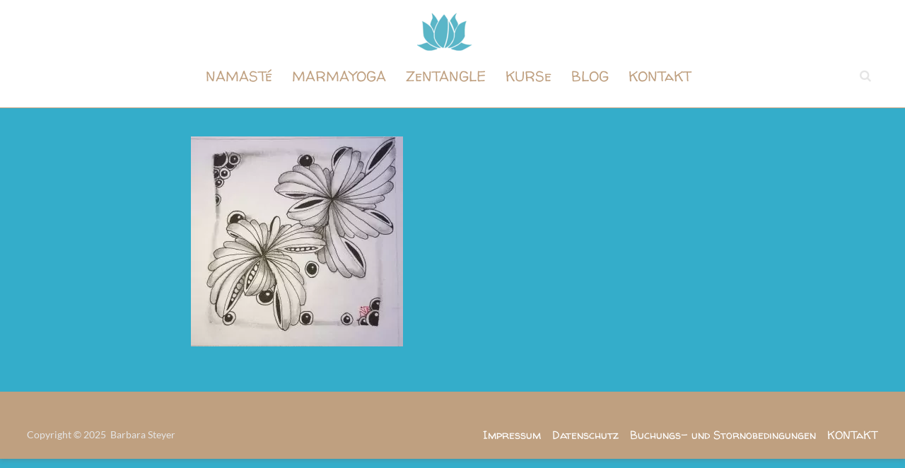

--- FILE ---
content_type: text/html; charset=UTF-8
request_url: https://tintenyoga.de/galerie/img_6848/
body_size: 9390
content:
<!DOCTYPE html>
<!--[if IE 7]>
<html class="ie ie7" dir="ltr" lang="de" prefix="og: https://ogp.me/ns#">
<![endif]-->
<!--[if IE 8]>
<html class="ie ie8" dir="ltr" lang="de" prefix="og: https://ogp.me/ns#">
<![endif]-->
<!--[if !(IE 7) & !(IE 8)]><!-->
<html dir="ltr" lang="de" prefix="og: https://ogp.me/ns#">
<!--<![endif]-->
<head>
	<meta charset="UTF-8" />
	<meta name="viewport" content="width=device-width, initial-scale=1">
	<link rel="profile" href="https://gmpg.org/xfn/11" />
	<link rel="pingback" href="https://tintenyoga.de/xmlrpc.php" />
	<title>IMG_6848 | Tintenyoga</title>

		<!-- All in One SEO 4.6.9.1 - aioseo.com -->
		<meta name="robots" content="max-image-preview:large" />
		<link rel="canonical" href="https://tintenyoga.de/galerie/img_6848/" />
		<meta name="generator" content="All in One SEO (AIOSEO) 4.6.9.1" />
		<meta property="og:locale" content="de_DE" />
		<meta property="og:site_name" content="Tintenyoga | Zentangle und Marmayoga" />
		<meta property="og:type" content="article" />
		<meta property="og:title" content="IMG_6848 | Tintenyoga" />
		<meta property="og:url" content="https://tintenyoga.de/galerie/img_6848/" />
		<meta property="og:image" content="https://tintenyoga.de/wp-content/uploads/2018/10/cropped-logo-1-e1541677549464.png" />
		<meta property="og:image:secure_url" content="https://tintenyoga.de/wp-content/uploads/2018/10/cropped-logo-1-e1541677549464.png" />
		<meta property="article:published_time" content="2018-11-08T08:58:31+00:00" />
		<meta property="article:modified_time" content="2018-11-08T08:58:31+00:00" />
		<meta name="twitter:card" content="summary" />
		<meta name="twitter:title" content="IMG_6848 | Tintenyoga" />
		<meta name="twitter:image" content="https://tintenyoga.de/wp-content/uploads/2018/10/cropped-logo-1-e1541677549464.png" />
		<script type="application/ld+json" class="aioseo-schema">
			{"@context":"https:\/\/schema.org","@graph":[{"@type":"BreadcrumbList","@id":"https:\/\/tintenyoga.de\/galerie\/img_6848\/#breadcrumblist","itemListElement":[{"@type":"ListItem","@id":"https:\/\/tintenyoga.de\/#listItem","position":1,"name":"Zu Hause","item":"https:\/\/tintenyoga.de\/","nextItem":"https:\/\/tintenyoga.de\/galerie\/img_6848\/#listItem"},{"@type":"ListItem","@id":"https:\/\/tintenyoga.de\/galerie\/img_6848\/#listItem","position":2,"name":"IMG_6848","previousItem":"https:\/\/tintenyoga.de\/#listItem"}]},{"@type":"ItemPage","@id":"https:\/\/tintenyoga.de\/galerie\/img_6848\/#itempage","url":"https:\/\/tintenyoga.de\/galerie\/img_6848\/","name":"IMG_6848 | Tintenyoga","inLanguage":"de-DE","isPartOf":{"@id":"https:\/\/tintenyoga.de\/#website"},"breadcrumb":{"@id":"https:\/\/tintenyoga.de\/galerie\/img_6848\/#breadcrumblist"},"author":{"@id":"https:\/\/tintenyoga.de\/author\/b-steyer\/#author"},"creator":{"@id":"https:\/\/tintenyoga.de\/author\/b-steyer\/#author"},"datePublished":"2018-11-08T08:58:31+00:00","dateModified":"2018-11-08T08:58:31+00:00"},{"@type":"Organization","@id":"https:\/\/tintenyoga.de\/#organization","name":"Tintenyoga - Zentangle und Marmayoga mit Barbara Steyer","description":"Zentangle und Marmayoga","url":"https:\/\/tintenyoga.de\/","logo":{"@type":"ImageObject","url":"https:\/\/tintenyoga.de\/wp-content\/uploads\/2018\/10\/cropped-logo-1-e1541677549464.png","@id":"https:\/\/tintenyoga.de\/galerie\/img_6848\/#organizationLogo","width":80,"height":62},"image":{"@id":"https:\/\/tintenyoga.de\/galerie\/img_6848\/#organizationLogo"}},{"@type":"Person","@id":"https:\/\/tintenyoga.de\/author\/b-steyer\/#author","url":"https:\/\/tintenyoga.de\/author\/b-steyer\/","name":"B\u00e4rbel Steyer","image":{"@type":"ImageObject","@id":"https:\/\/tintenyoga.de\/galerie\/img_6848\/#authorImage","url":"https:\/\/secure.gravatar.com\/avatar\/8b1f2c3e97529fa3626325027e3ec9bab093d69696fe2b914add64d4b2a2bb55?s=96&d=blank&r=g","width":96,"height":96,"caption":"B\u00e4rbel Steyer"}},{"@type":"WebSite","@id":"https:\/\/tintenyoga.de\/#website","url":"https:\/\/tintenyoga.de\/","name":"Tintenyoga","description":"Zentangle und Marmayoga","inLanguage":"de-DE","publisher":{"@id":"https:\/\/tintenyoga.de\/#organization"}}]}
		</script>
		<!-- All in One SEO -->


<link rel="alternate" type="application/rss+xml" title="Tintenyoga &raquo; Feed" href="https://tintenyoga.de/feed/" />
<link rel="alternate" type="application/rss+xml" title="Tintenyoga &raquo; Kommentar-Feed" href="https://tintenyoga.de/comments/feed/" />
<link id='omgf-preload-0' rel='preload' href='//tintenyoga.de/wp-content/uploads/omgf/spacious_googlefonts/lato-normal-latin-ext-400.woff2' as='font' type='font/woff2' crossorigin />
<link id='omgf-preload-1' rel='preload' href='//tintenyoga.de/wp-content/uploads/omgf/spacious_googlefonts/lato-normal-latin-400.woff2' as='font' type='font/woff2' crossorigin />
<link id='omgf-preload-2' rel='preload' href='//tintenyoga.de/wp-content/uploads/omgf/spacious_googlefonts/walter-turncoat-normal-latin-400.woff2' as='font' type='font/woff2' crossorigin />
<link rel="alternate" title="oEmbed (JSON)" type="application/json+oembed" href="https://tintenyoga.de/wp-json/oembed/1.0/embed?url=https%3A%2F%2Ftintenyoga.de%2Fgalerie%2Fimg_6848%2F" />
<link rel="alternate" title="oEmbed (XML)" type="text/xml+oembed" href="https://tintenyoga.de/wp-json/oembed/1.0/embed?url=https%3A%2F%2Ftintenyoga.de%2Fgalerie%2Fimg_6848%2F&#038;format=xml" />
<style id='wp-img-auto-sizes-contain-inline-css' type='text/css'>
img:is([sizes=auto i],[sizes^="auto," i]){contain-intrinsic-size:3000px 1500px}
/*# sourceURL=wp-img-auto-sizes-contain-inline-css */
</style>
<link rel='stylesheet' id='sbi_styles-css' href='https://tintenyoga.de/wp-content/plugins/instagram-feed/css/sbi-styles.min.css?ver=6.5.0' type='text/css' media='all' />
<style id='wp-emoji-styles-inline-css' type='text/css'>

	img.wp-smiley, img.emoji {
		display: inline !important;
		border: none !important;
		box-shadow: none !important;
		height: 1em !important;
		width: 1em !important;
		margin: 0 0.07em !important;
		vertical-align: -0.1em !important;
		background: none !important;
		padding: 0 !important;
	}
/*# sourceURL=wp-emoji-styles-inline-css */
</style>
<link rel='stylesheet' id='wp-block-library-css' href='https://tintenyoga.de/wp-includes/css/dist/block-library/style.min.css?ver=90892b7b1dc513bd5484be6396554dbc' type='text/css' media='all' />
<style id='global-styles-inline-css' type='text/css'>
:root{--wp--preset--aspect-ratio--square: 1;--wp--preset--aspect-ratio--4-3: 4/3;--wp--preset--aspect-ratio--3-4: 3/4;--wp--preset--aspect-ratio--3-2: 3/2;--wp--preset--aspect-ratio--2-3: 2/3;--wp--preset--aspect-ratio--16-9: 16/9;--wp--preset--aspect-ratio--9-16: 9/16;--wp--preset--color--black: #000000;--wp--preset--color--cyan-bluish-gray: #abb8c3;--wp--preset--color--white: #ffffff;--wp--preset--color--pale-pink: #f78da7;--wp--preset--color--vivid-red: #cf2e2e;--wp--preset--color--luminous-vivid-orange: #ff6900;--wp--preset--color--luminous-vivid-amber: #fcb900;--wp--preset--color--light-green-cyan: #7bdcb5;--wp--preset--color--vivid-green-cyan: #00d084;--wp--preset--color--pale-cyan-blue: #8ed1fc;--wp--preset--color--vivid-cyan-blue: #0693e3;--wp--preset--color--vivid-purple: #9b51e0;--wp--preset--gradient--vivid-cyan-blue-to-vivid-purple: linear-gradient(135deg,rgb(6,147,227) 0%,rgb(155,81,224) 100%);--wp--preset--gradient--light-green-cyan-to-vivid-green-cyan: linear-gradient(135deg,rgb(122,220,180) 0%,rgb(0,208,130) 100%);--wp--preset--gradient--luminous-vivid-amber-to-luminous-vivid-orange: linear-gradient(135deg,rgb(252,185,0) 0%,rgb(255,105,0) 100%);--wp--preset--gradient--luminous-vivid-orange-to-vivid-red: linear-gradient(135deg,rgb(255,105,0) 0%,rgb(207,46,46) 100%);--wp--preset--gradient--very-light-gray-to-cyan-bluish-gray: linear-gradient(135deg,rgb(238,238,238) 0%,rgb(169,184,195) 100%);--wp--preset--gradient--cool-to-warm-spectrum: linear-gradient(135deg,rgb(74,234,220) 0%,rgb(151,120,209) 20%,rgb(207,42,186) 40%,rgb(238,44,130) 60%,rgb(251,105,98) 80%,rgb(254,248,76) 100%);--wp--preset--gradient--blush-light-purple: linear-gradient(135deg,rgb(255,206,236) 0%,rgb(152,150,240) 100%);--wp--preset--gradient--blush-bordeaux: linear-gradient(135deg,rgb(254,205,165) 0%,rgb(254,45,45) 50%,rgb(107,0,62) 100%);--wp--preset--gradient--luminous-dusk: linear-gradient(135deg,rgb(255,203,112) 0%,rgb(199,81,192) 50%,rgb(65,88,208) 100%);--wp--preset--gradient--pale-ocean: linear-gradient(135deg,rgb(255,245,203) 0%,rgb(182,227,212) 50%,rgb(51,167,181) 100%);--wp--preset--gradient--electric-grass: linear-gradient(135deg,rgb(202,248,128) 0%,rgb(113,206,126) 100%);--wp--preset--gradient--midnight: linear-gradient(135deg,rgb(2,3,129) 0%,rgb(40,116,252) 100%);--wp--preset--font-size--small: 13px;--wp--preset--font-size--medium: 20px;--wp--preset--font-size--large: 36px;--wp--preset--font-size--x-large: 42px;--wp--preset--spacing--20: 0.44rem;--wp--preset--spacing--30: 0.67rem;--wp--preset--spacing--40: 1rem;--wp--preset--spacing--50: 1.5rem;--wp--preset--spacing--60: 2.25rem;--wp--preset--spacing--70: 3.38rem;--wp--preset--spacing--80: 5.06rem;--wp--preset--shadow--natural: 6px 6px 9px rgba(0, 0, 0, 0.2);--wp--preset--shadow--deep: 12px 12px 50px rgba(0, 0, 0, 0.4);--wp--preset--shadow--sharp: 6px 6px 0px rgba(0, 0, 0, 0.2);--wp--preset--shadow--outlined: 6px 6px 0px -3px rgb(255, 255, 255), 6px 6px rgb(0, 0, 0);--wp--preset--shadow--crisp: 6px 6px 0px rgb(0, 0, 0);}:where(.is-layout-flex){gap: 0.5em;}:where(.is-layout-grid){gap: 0.5em;}body .is-layout-flex{display: flex;}.is-layout-flex{flex-wrap: wrap;align-items: center;}.is-layout-flex > :is(*, div){margin: 0;}body .is-layout-grid{display: grid;}.is-layout-grid > :is(*, div){margin: 0;}:where(.wp-block-columns.is-layout-flex){gap: 2em;}:where(.wp-block-columns.is-layout-grid){gap: 2em;}:where(.wp-block-post-template.is-layout-flex){gap: 1.25em;}:where(.wp-block-post-template.is-layout-grid){gap: 1.25em;}.has-black-color{color: var(--wp--preset--color--black) !important;}.has-cyan-bluish-gray-color{color: var(--wp--preset--color--cyan-bluish-gray) !important;}.has-white-color{color: var(--wp--preset--color--white) !important;}.has-pale-pink-color{color: var(--wp--preset--color--pale-pink) !important;}.has-vivid-red-color{color: var(--wp--preset--color--vivid-red) !important;}.has-luminous-vivid-orange-color{color: var(--wp--preset--color--luminous-vivid-orange) !important;}.has-luminous-vivid-amber-color{color: var(--wp--preset--color--luminous-vivid-amber) !important;}.has-light-green-cyan-color{color: var(--wp--preset--color--light-green-cyan) !important;}.has-vivid-green-cyan-color{color: var(--wp--preset--color--vivid-green-cyan) !important;}.has-pale-cyan-blue-color{color: var(--wp--preset--color--pale-cyan-blue) !important;}.has-vivid-cyan-blue-color{color: var(--wp--preset--color--vivid-cyan-blue) !important;}.has-vivid-purple-color{color: var(--wp--preset--color--vivid-purple) !important;}.has-black-background-color{background-color: var(--wp--preset--color--black) !important;}.has-cyan-bluish-gray-background-color{background-color: var(--wp--preset--color--cyan-bluish-gray) !important;}.has-white-background-color{background-color: var(--wp--preset--color--white) !important;}.has-pale-pink-background-color{background-color: var(--wp--preset--color--pale-pink) !important;}.has-vivid-red-background-color{background-color: var(--wp--preset--color--vivid-red) !important;}.has-luminous-vivid-orange-background-color{background-color: var(--wp--preset--color--luminous-vivid-orange) !important;}.has-luminous-vivid-amber-background-color{background-color: var(--wp--preset--color--luminous-vivid-amber) !important;}.has-light-green-cyan-background-color{background-color: var(--wp--preset--color--light-green-cyan) !important;}.has-vivid-green-cyan-background-color{background-color: var(--wp--preset--color--vivid-green-cyan) !important;}.has-pale-cyan-blue-background-color{background-color: var(--wp--preset--color--pale-cyan-blue) !important;}.has-vivid-cyan-blue-background-color{background-color: var(--wp--preset--color--vivid-cyan-blue) !important;}.has-vivid-purple-background-color{background-color: var(--wp--preset--color--vivid-purple) !important;}.has-black-border-color{border-color: var(--wp--preset--color--black) !important;}.has-cyan-bluish-gray-border-color{border-color: var(--wp--preset--color--cyan-bluish-gray) !important;}.has-white-border-color{border-color: var(--wp--preset--color--white) !important;}.has-pale-pink-border-color{border-color: var(--wp--preset--color--pale-pink) !important;}.has-vivid-red-border-color{border-color: var(--wp--preset--color--vivid-red) !important;}.has-luminous-vivid-orange-border-color{border-color: var(--wp--preset--color--luminous-vivid-orange) !important;}.has-luminous-vivid-amber-border-color{border-color: var(--wp--preset--color--luminous-vivid-amber) !important;}.has-light-green-cyan-border-color{border-color: var(--wp--preset--color--light-green-cyan) !important;}.has-vivid-green-cyan-border-color{border-color: var(--wp--preset--color--vivid-green-cyan) !important;}.has-pale-cyan-blue-border-color{border-color: var(--wp--preset--color--pale-cyan-blue) !important;}.has-vivid-cyan-blue-border-color{border-color: var(--wp--preset--color--vivid-cyan-blue) !important;}.has-vivid-purple-border-color{border-color: var(--wp--preset--color--vivid-purple) !important;}.has-vivid-cyan-blue-to-vivid-purple-gradient-background{background: var(--wp--preset--gradient--vivid-cyan-blue-to-vivid-purple) !important;}.has-light-green-cyan-to-vivid-green-cyan-gradient-background{background: var(--wp--preset--gradient--light-green-cyan-to-vivid-green-cyan) !important;}.has-luminous-vivid-amber-to-luminous-vivid-orange-gradient-background{background: var(--wp--preset--gradient--luminous-vivid-amber-to-luminous-vivid-orange) !important;}.has-luminous-vivid-orange-to-vivid-red-gradient-background{background: var(--wp--preset--gradient--luminous-vivid-orange-to-vivid-red) !important;}.has-very-light-gray-to-cyan-bluish-gray-gradient-background{background: var(--wp--preset--gradient--very-light-gray-to-cyan-bluish-gray) !important;}.has-cool-to-warm-spectrum-gradient-background{background: var(--wp--preset--gradient--cool-to-warm-spectrum) !important;}.has-blush-light-purple-gradient-background{background: var(--wp--preset--gradient--blush-light-purple) !important;}.has-blush-bordeaux-gradient-background{background: var(--wp--preset--gradient--blush-bordeaux) !important;}.has-luminous-dusk-gradient-background{background: var(--wp--preset--gradient--luminous-dusk) !important;}.has-pale-ocean-gradient-background{background: var(--wp--preset--gradient--pale-ocean) !important;}.has-electric-grass-gradient-background{background: var(--wp--preset--gradient--electric-grass) !important;}.has-midnight-gradient-background{background: var(--wp--preset--gradient--midnight) !important;}.has-small-font-size{font-size: var(--wp--preset--font-size--small) !important;}.has-medium-font-size{font-size: var(--wp--preset--font-size--medium) !important;}.has-large-font-size{font-size: var(--wp--preset--font-size--large) !important;}.has-x-large-font-size{font-size: var(--wp--preset--font-size--x-large) !important;}
/*# sourceURL=global-styles-inline-css */
</style>

<style id='classic-theme-styles-inline-css' type='text/css'>
/*! This file is auto-generated */
.wp-block-button__link{color:#fff;background-color:#32373c;border-radius:9999px;box-shadow:none;text-decoration:none;padding:calc(.667em + 2px) calc(1.333em + 2px);font-size:1.125em}.wp-block-file__button{background:#32373c;color:#fff;text-decoration:none}
/*# sourceURL=/wp-includes/css/classic-themes.min.css */
</style>
<link rel='stylesheet' id='chld_thm_cfg_parent-css' href='https://tintenyoga.de/wp-content/themes/spacious-pro/style.css?ver=90892b7b1dc513bd5484be6396554dbc' type='text/css' media='all' />
<link rel='stylesheet' id='spacious_style-css' href='https://tintenyoga.de/wp-content/themes/spacious-pro-child/style.css?ver=2.2.4.1536150837' type='text/css' media='all' />
<link rel='stylesheet' id='spacious-genericons-css' href='https://tintenyoga.de/wp-content/themes/spacious-pro/genericons/genericons.css?ver=3.3.1' type='text/css' media='all' />
<link rel='stylesheet' id='spacious-font-awesome-css' href='https://tintenyoga.de/wp-content/themes/spacious-pro/font-awesome/css/font-awesome.min.css?ver=4.6.3' type='text/css' media='all' />
<link rel='stylesheet' id='spacious_googlefonts-css' href='//tintenyoga.de/wp-content/uploads/omgf/spacious_googlefonts/spacious_googlefonts.css?ver=1663681283' type='text/css' media='all' />
<script type="text/javascript" src="https://tintenyoga.de/wp-includes/js/jquery/jquery.min.js?ver=3.7.1" id="jquery-core-js"></script>
<script type="text/javascript" src="https://tintenyoga.de/wp-includes/js/jquery/jquery-migrate.min.js?ver=3.4.1" id="jquery-migrate-js"></script>
<link rel="https://api.w.org/" href="https://tintenyoga.de/wp-json/" /><link rel="alternate" title="JSON" type="application/json" href="https://tintenyoga.de/wp-json/wp/v2/media/710" /><link rel="EditURI" type="application/rsd+xml" title="RSD" href="https://tintenyoga.de/xmlrpc.php?rsd" />
	<style type="text/css">
			#site-title a {
			color: #2c6789;
		}
		#site-description {
			color: #2c6789;
		}
		</style>
	<style type="text/css" id="custom-background-css">
body.custom-background { background-color: #34adca; }
</style>
	<link rel="icon" href="https://tintenyoga.de/wp-content/uploads/2018/08/cropped-fav-32x32.png" sizes="32x32" />
<link rel="icon" href="https://tintenyoga.de/wp-content/uploads/2018/08/cropped-fav-192x192.png" sizes="192x192" />
<link rel="apple-touch-icon" href="https://tintenyoga.de/wp-content/uploads/2018/08/cropped-fav-180x180.png" />
<meta name="msapplication-TileImage" content="https://tintenyoga.de/wp-content/uploads/2018/08/cropped-fav-270x270.png" />
		<style type="text/css"> blockquote { border-left: 3px solid #bfa080; }
			.spacious-button, input[type="reset"], input[type="button"], input[type="submit"], button,
			.spacious-header--bordered.spacious-header-style-four #header-right-section .header-action .search-wrapper:hover,
			.spacious-header--bordered.spacious-header-style-four #header-right-section .header-action .cart-wrapper:hover,
			.spacious-header--bordered .header-action .cart-wrapper:hover,
			.spacious-header--bordered .header-action .search-wrapper:hover,
			 .spacious-woocommerce-cart-views .cart-value { background-color: #bfa080; }
			.previous a:hover, .next a:hover { color: #bfa080; }
			a { color: #bfa080; }
			#site-title a:hover,.widget_fun_facts .counter-icon,.team-title a:hover { color: #bfa080; }
			.main-navigation ul li.current_page_item a, .main-navigation ul li:hover > a { color: #bfa080; }
			.main-navigation ul li ul { border-top: 1px solid #bfa080; }
			.main-navigation ul li ul li a:hover, .main-navigation ul li ul li:hover > a,
			.main-navigation ul li.current-menu-item ul li a:hover { color: #bfa080; }
			.site-header .menu-toggle:hover.entry-meta a.read-more:hover,
			#featured-slider .slider-read-more-button:hover, .slider-cycle .cycle-prev:hover, .slider-cycle .cycle-next:hover,
			.call-to-action-button:hover,.entry-meta .read-more-link:hover,.spacious-button:hover, input[type="reset"]:hover,
			input[type="button"]:hover, input[type="submit"]:hover, button:hover { background: #8d6e4e; }
			.main-small-navigation li:hover { background: #bfa080; }
			.main-small-navigation ul > .current_page_item, .main-small-navigation ul > .current-menu-item { background: #bfa080; }
			.main-navigation a:hover, .main-navigation ul li.current-menu-item a, .main-navigation ul li.current_page_ancestor a,
			.main-navigation ul li.current-menu-ancestor a, .main-navigation ul li.current_page_item a,
			.main-navigation ul li:hover > a  { color: #bfa080; }
			.small-menu a:hover, .small-menu ul li.current-menu-item a, .small-menu ul li.current_page_ancestor a,
			.small-menu ul li.current-menu-ancestor a, .small-menu ul li.current_page_item a,
			.spacious-footer-style-two .footer-socket-wrapper .small-menu a:hover,
			.spacious-footer-style-three .footer-socket-wrapper .small-menu a:hover,
			.spacious-header-style-two #header-left-section .social-links ul li a:hover:before,
			.spacious-header-style-four #header-left-section .social-links ul li a:hover:before,
			.spacious-footer-style-two .footer-widgets-area a:hover,
			.spacious-footer-style-three .footer-widgets-area a:hover,
			.small-menu ul li:hover > a { color: #bfa080; }
			#featured-slider .slider-read-more-button,
			.slider-cycle .cycle-prev, .slider-cycle .cycle-next, #progress,
			.widget_our_clients .clients-cycle-prev,
			.widget_our_clients .clients-cycle-next { background-color: #bfa080; }
			#controllers a:hover, #controllers a.active { background-color: #bfa080; color: #bfa080; }
			.widget_service_block a.more-link:hover, .widget_featured_single_post a.read-more:hover,
			#secondary a:hover,logged-in-as:hover  a{ color: #8d6e4e; }
			.breadcrumb a:hover { color: #bfa080; }
			.tg-one-half .widget-title a:hover, .tg-one-third .widget-title a:hover,
			.tg-one-fourth .widget-title a:hover { color: #bfa080; }
			.pagination span,.site-header .menu-toggle:hover,#team-controllers a.active,
			#team-controllers a:hover { background-color: #bfa080; }
			.pagination a span:hover { color: #bfa080; border-color: #bfa080; }
			.widget_testimonial .testimonial-post { border-color: #bfa080 #EAEAEA #EAEAEA #EAEAEA; }
			.call-to-action-content-wrapper { border-color: #EAEAEA #EAEAEA #EAEAEA #bfa080; }
			.call-to-action-button { background-color: #bfa080; }
			#content .comments-area a.comment-permalink:hover { color: #bfa080; }
			.comments-area .comment-author-link a:hover { color: #bfa080; }
			.comments-area .comment-author-link spanm,.team-social-icon a:hover { background-color: #bfa080; }
			.comment .comment-reply-link:hover { color: #bfa080; }
			.team-social-icon a:hover{ border-color: #bfa080; }
			.nav-previous a:hover, .nav-next a:hover { color: #bfa080; }
			#wp-calendar #today { color: #bfa080; }
			.widget-title span { border-bottom: 2px solid #bfa080; }
			.footer-widgets-area a:hover { color: #bfa080 !important; }
			.footer-socket-wrapper .copyright a:hover { color: #bfa080; }
			a#back-top:before { background-color: #bfa080; }
			.read-more, .more-link { color: #bfa080; }
			.post .entry-title a:hover, .page .entry-title a:hover { color: #bfa080; }
			.entry-meta .read-more-link { background-color: #bfa080; }
			.entry-meta a:hover, .type-page .entry-meta a:hover { color: #bfa080; }
			.single #content .tags a:hover { color: #bfa080; }
			.widget_testimonial .testimonial-icon:before { color: #bfa080; }
			a#scroll-up { background-color: #bfa080; }
			#search-form span { background-color: #bfa080; }
			.single #content .tags a:hover,.previous a:hover, .next a:hover{border-color: #bfa080;}
			.widget_featured_posts .tg-one-half .entry-title a:hover,
			.main-small-navigation li:hover > .sub-toggle { color: #bfa080; }
			.woocommerce a.button, .woocommerce button.button, .woocommerce input.button,
			.woocommerce #respond input#submit, .woocommerce #content input.button,
			.woocommerce-page a.button, .woocommerce-page button.button, .woocommerce-page input.button,
			.woocommerce-page #respond input#submit, .woocommerce-page #content input.button { background-color: #bfa080; }
			.woocommerce a.button:hover,.woocommerce button.button:hover,
			.woocommerce input.button:hover,.woocommerce #respond input#submit:hover,
			.woocommerce #content input.button:hover,.woocommerce-page a.button:hover,
			.woocommerce-page button.button:hover,.woocommerce-page input.button:hover,
			.woocommerce-page #respond input#submit:hover,
			.woocommerce-page #content input.button:hover { background-color: #bfa080; }
			#content .wp-pagenavi .current, #content .wp-pagenavi a:hover,.sub-toggle { background-color: #bfa080; } #site-title a { font-family: Lato; } #site-description { font-family: Walter Turncoat; } .main-navigation li, .small-menu li { font-family: Walter Turncoat; } h1, h2, h3, h4, h5, h6 { font-family: Walter Turncoat; } #site-title a{ font-size: 34px; } #site-description{ font-size: 20px; } .main-navigation ul li a{ font-size: 20px; } .main-navigation ul li ul li a, .main-navigation ul li ul li a, .main-navigation ul li.current-menu-item ul li a, .main-navigation ul li ul li.current-menu-item a, .main-navigation ul li.current_page_ancestor ul li a, .main-navigation ul li.current-menu-ancestor ul li a, .main-navigation ul li.current_page_item ul li a{ font-size: 18px; } #featured-slider .entry-title span{ font-size: 20px; } #featured-slider .entry-content p{ font-size: 15px; } #featured-slider .slider-read-more-button{ font-size: 16px; } .post .entry-title, .page .entry-title, .widget_featured_posts .tg-one-half .entry-title{ font-size: 24px; } #secondary h3.widget-title, .widget_service_block .widget-title, .widget_featured_single_post .widget-title, .widget_testimonial .widget-title, .widget_recent_work .tg-one-half .widget-title, .widget_recent_work .tg-one-third .widget-title, .widget_recent_work .tg-one-fourth .widget-title{ font-size: 18px; } .widget_our_clients .widget-title, .widget_featured_posts .widget-title{ font-size: 24px; } .call-to-action-content h3{ font-size: 22px; } .call-to-action-button{ font-size: 18px; } .comments-title, .comment-reply-title{ font-size: 23px; } body, button, input, select, textarea, p, dl, .spacious-button, input[type="reset"], input[type="button"], input[type="submit"], button, .previous a, .next a, .widget_testimonial .testimonial-author span, .nav-previous a, .nav-next a, #respond h3#reply-title #cancel-comment-reply-link, #respond form input[type="text"], #respond form textarea, #secondary .widget, .error-404 .widget{ font-size: 17px; } .entry-meta{ font-size: 11px; } .read-more, .more-link{ font-size: 11px; } #colophon .widget-title{ font-size: 18px; } #colophon .small-menu a{ font-size: 16px; } .main-navigation a { color: #bfa080; } .main-navigation ul li ul li a { color: #34adca; } #header-text-nav-container { background-color: #ffffff; } #header-meta { background-color: #34adca; } .small-info-text p { color: #898989; } .small-menu a { color: #777777; } #featured-slider .entry-title span { color: #ffffff; } #featured-slider .entry-content p { color: #ffffff; } #featured-slider .slider-read-more-button { color: #ffffff; } #featured-slider .slider-read-more-button { background-color: #bfa080; } .header-post-title-class { color: #ffffff; } .breadcrumb, .breadcrumb a { color: #898989; } .header-post-title-container { background-color: #34adca; } .post .entry-title a, .page .entry-title a, .widget_featured_posts .tg-one-half .entry-title a { color: #ddcdaf; } #secondary h3.widget-title, .widget_service_block .widget-title a, .widget_featured_single_post .widget-title a, .widget_testimonial .widget-title, .widget_recent_work .tg-one-half .widget-title, .widget_recent_work .tg-one-third .widget-title, .widget_recent_work .tg-one-fourth .widget-title, .widget_our_clients .widget-title, .widget_featured_posts .widget-title { color: #bfa080; } body, button, input, select, textarea, p, dl, .spacious-button, input[type="reset"], input[type="button"], input[type="submit"], button, .previous a, .next a, .widget_testimonial .testimonial-author span, .nav-previous a, .nav-next a, #respond h3#reply-title #cancel-comment-reply-link, #respond form input[type="text"], #respond form textarea, #secondary .widget, .error-404 .widget { color: #e5e5e5; } .entry-meta { color: #34adca; } .entry-meta a, .type-page .entry-meta a { color: #34adca; } .entry-meta a.read-more { color: #ffffff; } .entry-meta .read-more-link { background-color: #bfa080; } a.read-more, a.more-link { color: #ffffff; } #main { background-color: #34adca; } #comments { background-color: #e0e0e0; } .comments-title, .comment-reply-title { color: #5b5b5b; } input[type="text"], input[type="email"], input[type="password"], textarea { background-color: #bababa; } .call-to-action-content h3 { color: #b21700; } .call-to-action-content-wrapper { background-color: #adadad; } .call-to-action-button  { color: #757575; } .call-to-action-button  { background-color: #bfa080; }  #colophon .widget-title   { color: #bfa080; } .footer-widgets-area, .footer-widgets-area .tg-one-fourth p { color: #ffffff; } .footer-widgets-wrapper { background-color: #bfa080; } .footer-socket-wrapper .copyright, .footer-socket-wrapper .copyright a { color: #ffffff; } #colophon .small-menu a { color: #ffffff; } .footer-socket-wrapper { background-color: #bfa080; } th, td { border: 1px solid #bfa080; } hr { border-color: #bfa080; } blockquote,input.s,input[type=email],input[type=email]:focus,input[type=password],input[type=password]:focus,input[type=search]:focus,input[type=text],input[type=text]:focus,pre,textarea,textarea:focus{border:1px solid #bfa080}input.s:focus{border-color:#bfa080}.next a,.previous a{border:1px solid #bfa080}#featured-slider,#header-meta,#header-text-nav-container,.header-image,.header-post-title-container,.main-navigation ul li ul li{border-bottom:1px solid #bfa080}.meta{border-bottom:1px dashed #bfa080;border-top:1px dashed #bfa080}.meta li{border-left:1px solid #bfa080}.pagination span{border:1px solid #bfa080}.widget_testimonial .testimonial-post{border-color:#bfa080 #bfa080 #bfa080}.call-to-action-content-wrapper{border-color:#bfa080 #bfa080 #bfa080 #bfa080}.comment-content,.nav-next a,.nav-previous a{border:1px solid #bfa080}#colophon .widget ul li,#secondary .widget ul li{border-bottom:1px solid #bfa080}.footer-socket-wrapper,.footer-widgets-wrapper{border-top:1px solid #bfa080}.entry-meta,.single #content .tags a{border:1px solid #bfa080};</style>
				<style type="text/css" id="wp-custom-css">
			.main-navigation ul li.current_page_item a, .main-navigation ul li:hover > a {
    color: #666;
}
.entry-meta, .single #content .tags a {
    border: 0px solid #bfa080;
}



.entry-meta a, .type-page .entry-meta a {
    color: #34adca;
		opacity: 1;
		visibility:hidden;
}

.entry-meta a.read-more {
    color: #ffffff;
	visibility:visible;
}		</style>
		</head>

<body data-rsssl=1 class="attachment wp-singular attachment-template-default attachmentid-710 attachment-jpeg custom-background wp-custom-logo wp-theme-spacious-pro wp-child-theme-spacious-pro-child no-sidebar better-responsive-menu wide-1218">
<div id="page" class="hfeed site">
	
		<header id="masthead" class="site-header clearfix  spacious-header-display-three">

		
		
		<div id="header-text-nav-container">

						<div class="inner-wrap clearfix">
				
				<div id="header-text-nav-wrap" class="clearfix">
					<div id="header-left-section">
														<div id="header-logo-image">
									
									<a href="https://tintenyoga.de/" class="custom-logo-link" rel="home"><img width="80" height="62" src="https://tintenyoga.de/wp-content/uploads/2018/10/cropped-logo-1-e1541677549464.png.webp" class="custom-logo" alt="Tintenyoga" decoding="async" /></a>
								</div><!-- #header-logo-image -->
															<div id="header-text" class="screen-reader-text">
																	<h3 id="site-title">
										<a href="https://tintenyoga.de/" title="Tintenyoga" rel="home">Tintenyoga</a>
									</h3>
																	<p id="site-description">Zentangle und Marmayoga</p>
															</div><!-- #header-text -->
							
					</div><!-- #header-left-section -->
					<div id="header-right-section">
						
							<div class="header-action">
																	<div class="search-wrapper">
										<div class="search">
											<i class="fa fa-search"> </i>
										</div>
										<div class="header-search-form">
											<form action="https://tintenyoga.de/" class="search-form searchform clearfix" method="get">
	<div class="search-wrap">
		<input type="text" placeholder="Suchen" class="s field" name="s">
		<button class="search-icon" type="submit"></button>
	</div>
</form><!-- .searchform -->										</div>
									</div><!-- /.search-wrapper -->
															</div>

															<nav id="site-navigation" class="main-navigation" role="navigation">
									<p class="menu-toggle">Menü</p>
									<div class="menu-primary-container"><ul id="menu-hauptmenu" class="menu"><li id="menu-item-43" class="menu-item menu-item-type-post_type menu-item-object-page menu-item-home menu-item-has-children menu-item-43"><a href="https://tintenyoga.de/">NAMASTé</a>
<ul class="sub-menu">
	<li id="menu-item-579" class="menu-item menu-item-type-post_type menu-item-object-page menu-item-579"><a href="https://tintenyoga.de/ueber-mich/">ÜBER MiCH</a></li>
</ul>
</li>
<li id="menu-item-1344" class="menu-item menu-item-type-custom menu-item-object-custom menu-item-has-children menu-item-1344"><a href="#">MARMAYOGA</a>
<ul class="sub-menu">
	<li id="menu-item-1348" class="menu-item menu-item-type-post_type menu-item-object-page menu-item-1348"><a href="https://tintenyoga.de/was-ist-marmayoga/">WAS IST MARMAYOGA?</a></li>
	<li id="menu-item-1353" class="menu-item menu-item-type-post_type menu-item-object-page menu-item-1353"><a href="https://tintenyoga.de/marmayoga-kurse/">MARMAYOGA KURSE</a></li>
	<li id="menu-item-1356" class="menu-item menu-item-type-post_type menu-item-object-page menu-item-1356"><a href="https://tintenyoga.de/tipps-links/">TIPPS &#038; LINKS</a></li>
</ul>
</li>
<li id="menu-item-1455" class="menu-item menu-item-type-custom menu-item-object-custom menu-item-has-children menu-item-1455"><a href="#">ZeNTANGLE</a>
<ul class="sub-menu">
	<li id="menu-item-1359" class="menu-item menu-item-type-post_type menu-item-object-page menu-item-1359"><a href="https://tintenyoga.de/was-ist-zentangle/">WAS IST ZENTANGLE?</a></li>
	<li id="menu-item-647" class="menu-item menu-item-type-post_type menu-item-object-page menu-item-647"><a href="https://tintenyoga.de/mein-weg/">MEiN WeG</a></li>
	<li id="menu-item-1334" class="menu-item menu-item-type-post_type menu-item-object-page menu-item-1334"><a href="https://tintenyoga.de/meine-muster/">MEINE MUSTER</a></li>
	<li id="menu-item-699" class="menu-item menu-item-type-post_type menu-item-object-page menu-item-699"><a href="https://tintenyoga.de/galerie/">GaLERiE</a></li>
	<li id="menu-item-1372" class="menu-item menu-item-type-post_type menu-item-object-page menu-item-1372"><a href="https://tintenyoga.de/zentanglekurs/">ZENTANGLE KURSE</a></li>
</ul>
</li>
<li id="menu-item-1265" class="menu-item menu-item-type-custom menu-item-object-custom menu-item-has-children menu-item-1265"><a href="#">KURSe</a>
<ul class="sub-menu">
	<li id="menu-item-412" class="menu-item menu-item-type-post_type menu-item-object-page menu-item-412"><a href="https://tintenyoga.de/zentanglekurs/">ZENTANGLE KURSE</a></li>
	<li id="menu-item-1430" class="menu-item menu-item-type-post_type menu-item-object-page menu-item-1430"><a href="https://tintenyoga.de/marmayoga-kurse/">MARMAYOGA KURSE</a></li>
</ul>
</li>
<li id="menu-item-1068" class="menu-item menu-item-type-post_type menu-item-object-page menu-item-1068"><a href="https://tintenyoga.de/blog/">BLOG</a></li>
<li id="menu-item-42" class="menu-item menu-item-type-post_type menu-item-object-page menu-item-42"><a href="https://tintenyoga.de/kontakt/">KONTaKT</a></li>
</ul></div>								</nav>
							

					</div><!-- #header-right-section -->

				</div><!-- #header-text-nav-wrap -->

				
							</div><!-- .inner-wrap -->
				</div><!-- #header-text-nav-container -->

		
			</header>
		<div id="main" class="clearfix">
		<div class="inner-wrap">

	
	<div id="primary">
		<div id="content" class="clearfix">
			
				
<article id="post-710" class="post-710 attachment type-attachment status-inherit hentry">
		<div class="entry-content clearfix">
				<p class="attachment"><a href='https://tintenyoga.de/wp-content/uploads/2018/11/IMG_6848.jpeg'><img fetchpriority="high" decoding="async" width="300" height="297" src="https://tintenyoga.de/wp-content/uploads/2018/11/IMG_6848-300x297.jpeg.webp" class="attachment-medium size-medium" alt="" srcset="https://tintenyoga.de/wp-content/uploads/2018/11/IMG_6848-300x297.jpeg.webp 300w, https://tintenyoga.de/wp-content/uploads/2018/11/IMG_6848-150x150.jpeg.webp 150w, https://tintenyoga.de/wp-content/uploads/2018/11/IMG_6848-768x760.jpeg.webp 768w, https://tintenyoga.de/wp-content/uploads/2018/11/IMG_6848-1024x1013.jpeg.webp 1024w" sizes="(max-width: 300px) 100vw, 300px" /></a></p>
			</div>
	<footer class="entry-meta-bar clearfix">
		<div class="entry-meta clearfix">
       			</div>
	</footer>
	</article>


				
			
		</div><!-- #content -->
	</div><!-- #primary -->

	
	

			</div><!-- .inner-wrap -->
		</div><!-- #main -->
		
				<footer id="colophon" class="clearfix ">
			<div class="footer-widgets-wrapper">
	<div class="inner-wrap">
		<div class="footer-widgets-area clearfix">
			<div class="tg-column-full">
							</div>
											</div>
	</div>
</div>
			<div class="footer-socket-wrapper clearfix">
				<div class="inner-wrap">
					<div class="footer-socket-area">
						<div class="copyright"><p>Copyright © 2025  Barbara Steyer</p></div>						<nav class="small-menu clearfix">
							<div class="menu-claudias-footermenu-container"><ul id="menu-claudias-footermenu" class="menu"><li id="menu-item-46" class="menu-item menu-item-type-post_type menu-item-object-page menu-item-46"><a href="https://tintenyoga.de/impressum/">Impressum</a></li>
<li id="menu-item-45" class="menu-item menu-item-type-post_type menu-item-object-page menu-item-privacy-policy menu-item-45"><a rel="privacy-policy" href="https://tintenyoga.de/datenschutz/">Datenschutz</a></li>
<li id="menu-item-1317" class="menu-item menu-item-type-post_type menu-item-object-page menu-item-1317"><a href="https://tintenyoga.de/buchungs-und-stornobedingungen/">Buchungs- und Stornobedingungen</a></li>
<li id="menu-item-1433" class="menu-item menu-item-type-post_type menu-item-object-page menu-item-1433"><a href="https://tintenyoga.de/kontakt/">KONTaKT</a></li>
</ul></div>		    			</nav>
					</div>
				</div>
			</div>
		</footer>
			</div><!-- #page -->
	<script type="speculationrules">
{"prefetch":[{"source":"document","where":{"and":[{"href_matches":"/*"},{"not":{"href_matches":["/wp-*.php","/wp-admin/*","/wp-content/uploads/*","/wp-content/*","/wp-content/plugins/*","/wp-content/themes/spacious-pro-child/*","/wp-content/themes/spacious-pro/*","/*\\?(.+)"]}},{"not":{"selector_matches":"a[rel~=\"nofollow\"]"}},{"not":{"selector_matches":".no-prefetch, .no-prefetch a"}}]},"eagerness":"conservative"}]}
</script>
<!-- Instagram Feed JS -->
<script type="text/javascript">
var sbiajaxurl = "https://tintenyoga.de/wp-admin/admin-ajax.php";
</script>
<script type="text/javascript" src="https://tintenyoga.de/wp-content/themes/spacious-pro/js/theia-sticky-sidebar/theia-sticky-sidebar.min.js?ver=1.7.0" id="theia-sticky-sidebar-js"></script>
<script type="text/javascript" src="https://tintenyoga.de/wp-content/themes/spacious-pro/js/theia-sticky-sidebar/ResizeSensor.min.js?ver=90892b7b1dc513bd5484be6396554dbc" id="ResizeSensor-js"></script>
<script type="text/javascript" src="https://tintenyoga.de/wp-content/themes/spacious-pro/js/navigation.min.js?ver=90892b7b1dc513bd5484be6396554dbc" id="spacious-navigation-js"></script>
<script type="text/javascript" src="https://tintenyoga.de/wp-content/themes/spacious-pro/js/spacious-custom.min.js?ver=90892b7b1dc513bd5484be6396554dbc" id="spacious-custom-js"></script>
<script id="wp-emoji-settings" type="application/json">
{"baseUrl":"https://s.w.org/images/core/emoji/17.0.2/72x72/","ext":".png","svgUrl":"https://s.w.org/images/core/emoji/17.0.2/svg/","svgExt":".svg","source":{"concatemoji":"https://tintenyoga.de/wp-includes/js/wp-emoji-release.min.js?ver=90892b7b1dc513bd5484be6396554dbc"}}
</script>
<script type="module">
/* <![CDATA[ */
/*! This file is auto-generated */
const a=JSON.parse(document.getElementById("wp-emoji-settings").textContent),o=(window._wpemojiSettings=a,"wpEmojiSettingsSupports"),s=["flag","emoji"];function i(e){try{var t={supportTests:e,timestamp:(new Date).valueOf()};sessionStorage.setItem(o,JSON.stringify(t))}catch(e){}}function c(e,t,n){e.clearRect(0,0,e.canvas.width,e.canvas.height),e.fillText(t,0,0);t=new Uint32Array(e.getImageData(0,0,e.canvas.width,e.canvas.height).data);e.clearRect(0,0,e.canvas.width,e.canvas.height),e.fillText(n,0,0);const a=new Uint32Array(e.getImageData(0,0,e.canvas.width,e.canvas.height).data);return t.every((e,t)=>e===a[t])}function p(e,t){e.clearRect(0,0,e.canvas.width,e.canvas.height),e.fillText(t,0,0);var n=e.getImageData(16,16,1,1);for(let e=0;e<n.data.length;e++)if(0!==n.data[e])return!1;return!0}function u(e,t,n,a){switch(t){case"flag":return n(e,"\ud83c\udff3\ufe0f\u200d\u26a7\ufe0f","\ud83c\udff3\ufe0f\u200b\u26a7\ufe0f")?!1:!n(e,"\ud83c\udde8\ud83c\uddf6","\ud83c\udde8\u200b\ud83c\uddf6")&&!n(e,"\ud83c\udff4\udb40\udc67\udb40\udc62\udb40\udc65\udb40\udc6e\udb40\udc67\udb40\udc7f","\ud83c\udff4\u200b\udb40\udc67\u200b\udb40\udc62\u200b\udb40\udc65\u200b\udb40\udc6e\u200b\udb40\udc67\u200b\udb40\udc7f");case"emoji":return!a(e,"\ud83e\u1fac8")}return!1}function f(e,t,n,a){let r;const o=(r="undefined"!=typeof WorkerGlobalScope&&self instanceof WorkerGlobalScope?new OffscreenCanvas(300,150):document.createElement("canvas")).getContext("2d",{willReadFrequently:!0}),s=(o.textBaseline="top",o.font="600 32px Arial",{});return e.forEach(e=>{s[e]=t(o,e,n,a)}),s}function r(e){var t=document.createElement("script");t.src=e,t.defer=!0,document.head.appendChild(t)}a.supports={everything:!0,everythingExceptFlag:!0},new Promise(t=>{let n=function(){try{var e=JSON.parse(sessionStorage.getItem(o));if("object"==typeof e&&"number"==typeof e.timestamp&&(new Date).valueOf()<e.timestamp+604800&&"object"==typeof e.supportTests)return e.supportTests}catch(e){}return null}();if(!n){if("undefined"!=typeof Worker&&"undefined"!=typeof OffscreenCanvas&&"undefined"!=typeof URL&&URL.createObjectURL&&"undefined"!=typeof Blob)try{var e="postMessage("+f.toString()+"("+[JSON.stringify(s),u.toString(),c.toString(),p.toString()].join(",")+"));",a=new Blob([e],{type:"text/javascript"});const r=new Worker(URL.createObjectURL(a),{name:"wpTestEmojiSupports"});return void(r.onmessage=e=>{i(n=e.data),r.terminate(),t(n)})}catch(e){}i(n=f(s,u,c,p))}t(n)}).then(e=>{for(const n in e)a.supports[n]=e[n],a.supports.everything=a.supports.everything&&a.supports[n],"flag"!==n&&(a.supports.everythingExceptFlag=a.supports.everythingExceptFlag&&a.supports[n]);var t;a.supports.everythingExceptFlag=a.supports.everythingExceptFlag&&!a.supports.flag,a.supports.everything||((t=a.source||{}).concatemoji?r(t.concatemoji):t.wpemoji&&t.twemoji&&(r(t.twemoji),r(t.wpemoji)))});
//# sourceURL=https://tintenyoga.de/wp-includes/js/wp-emoji-loader.min.js
/* ]]> */
</script>
</body>
</html>

--- FILE ---
content_type: text/css
request_url: https://tintenyoga.de/wp-content/themes/spacious-pro-child/style.css?ver=2.2.4.1536150837
body_size: 222
content:
/*
Theme Name: Spacious Pro Child
Theme URI: https://themegrill.com/themes/spacious/
Template: spacious-pro
Author: ThemeGrill
Author URI: https://themegrill.com/wordpress-themes/
Description: Spacious Pro is the pro version of Spacious free theme.
Tags: one-column,two-columns,right-sidebar,left-sidebar,flexible-header,custom-header,custom-background,custom-menu,custom-colors,sticky-post,threaded-comments,translation-ready,featured-images,theme-options,footer-widgets,blog,e-commerce
Version: 2.2.4.1536150837
Updated: 2018-09-05 12:33:57

*/



--- FILE ---
content_type: text/javascript
request_url: https://tintenyoga.de/wp-content/themes/spacious-pro/js/spacious-custom.min.js?ver=90892b7b1dc513bd5484be6396554dbc
body_size: 1223
content:
jQuery(document).ready(function(){jQuery("#scroll-up").hide(),jQuery(function(){jQuery(window).scroll(function(){jQuery(this).scrollTop()>1e3?jQuery("#scroll-up").fadeIn():jQuery("#scroll-up").fadeOut()}),jQuery("a#scroll-up").click(function(){return jQuery("body,html").animate({scrollTop:0},800),!1})}),"undefined"!=typeof jQuery.fn.theiaStickySidebar&&"undefined"!=typeof ResizeSensor&&jQuery("#primary, #secondary").theiaStickySidebar({additionalMarginTop:40}),"undefined"!=typeof jQuery.fn.counterUp&&jQuery(".counter").counterUp({delay:10,time:2e3}),jQuery(".better-responsive-menu .menu-primary-container .menu-item-has-children").append('<span class="sub-toggle"> <span class="fa  fa-caret-right"></span> </span>'),jQuery(".better-responsive-menu .menu-primary-container .sub-toggle").click(function(){jQuery(this).parent(".menu-item-has-children").children("ul.sub-menu").first().slideToggle("1000"),jQuery(this).children(".sub-toggle .fa").first().toggleClass("fa-caret-down fa-caret-right")}),jQuery("#tg-accordion .accordian-header").click(function(){var a=jQuery(this);a.parent().hasClass("active")?(a.parent().removeClass("active"),a.next().slideUp(350)):(a.parent().parent().find(".accordian-item").removeClass("active"),a.parent().parent().find(".accordian-content").slideUp(350),a.parent().addClass("active"),a.next(".accordian-content").slideDown(350))});var a=jQuery("#progress"),b=jQuery(".slider-cycle");b.on("cycle-initialized cycle-before",function(b,c){a.stop(!0).css("width",0)}),b.on("cycle-initialized cycle-after",function(c,d){b.is(".cycle-paused")||a.animate({width:"100%"},d.timeout,"linear")}),b.on("cycle-paused",function(b,c){a.stop()}),b.on("cycle-resumed",function(b,c,d){a.animate({width:"100%"},d,"linear")});var c=function(){jQuery(".header-search-form").removeClass("show")};jQuery("#header-right-section .search").click(function(){jQuery(this).next(".header-search-form").toggleClass("show"),setTimeout(function(){jQuery(".header-search-form.show input").focus()},200),jQuery(document).on("keyup",function(a){27===a.keyCode&&jQuery(".header-search-form").hasClass("show")&&c()}),jQuery(document).on("click.outEvent",function(a){a.target.closest(".search-wrapper")||(c(),jQuery(document).off("click.outEvent"))})})}),jQuery(window).load(function(){function a(){var a=jQuery(document).width();a<400?jQuery(".spacious_clients_wrap").cycle({carouselVisible:1,swipe:!0}):a>400&&a<600?jQuery(".spacious_clients_wrap").cycle({carouselVisible:2,swipe:!0}):a>600&&a<768?jQuery(".spacious_clients_wrap").cycle({carouselVisible:3,swipe:!0}):a>768&&a<992?jQuery(".spacious_clients_wrap").cycle({carouselVisible:4,swipe:!0}):jQuery(".spacious_clients_wrap").cycle({carouselVisible:5,swipe:!0})}function b(){var a=jQuery(window).width();a<400?(jQuery(".spacious_clients_wrap").cycle("destroy"),c(1)):a>400&&a<600?(jQuery(".spacious_clients_wrap").cycle("destroy"),c(2)):a>600&&a<768?(jQuery(".spacious_clients_wrap").cycle("destroy"),c(3)):a>768&&a<992?(jQuery(".spacious_clients_wrap").cycle("destroy"),c(4)):(jQuery(".spacious_clients_wrap").cycle("destroy"),c(5))}function c(a){jQuery(".spacious_clients_wrap").cycle({carouselVisible:a,swipe:!0})}if("undefined"!=typeof jQuery.fn.cycle){if("undefined"!=typeof spacious_slider_value){var d=spacious_slider_value.transition_effect,e=parseInt(spacious_slider_value.transition_delay,10),f=parseInt(spacious_slider_value.transition_duration,10),g=parseInt(spacious_slider_value.pauseonhover,10);jQuery(".slider-cycle").cycle({fx:d,timeout:e,speed:f,slides:"> div",pager:"> #controllers",pagerActiveClass:"active",pagerTemplate:"<a></a>",pauseOnHover:Boolean(g),autoHeight:"container",swipe:!0,swipeFx:"scrollHorz",log:!1})}a();var h;jQuery(window).resize(function(){clearTimeout(h),h=setTimeout(b,100)})}});